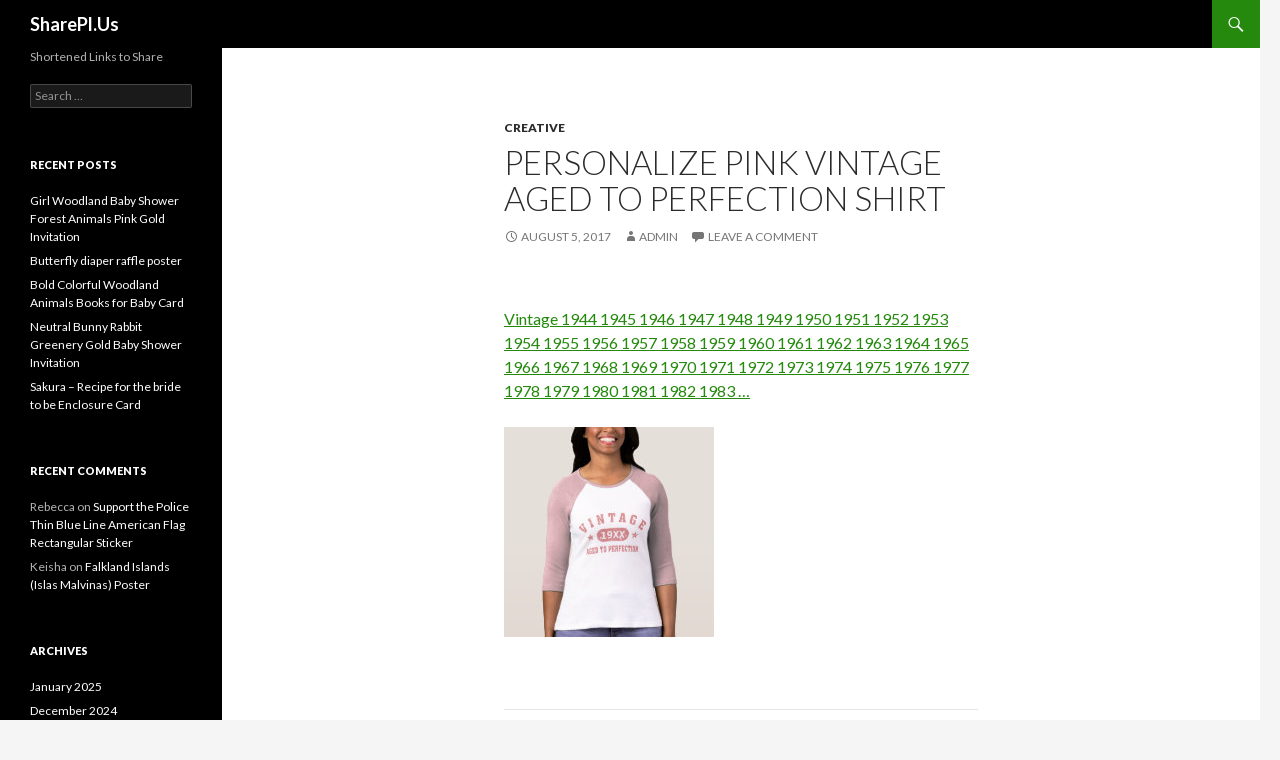

--- FILE ---
content_type: text/html; charset=UTF-8
request_url: http://sharepl.us/personalize-pink-vintage-aged-to-perfection-shirt/
body_size: 12774
content:
<!DOCTYPE html>
<!--[if IE 7]>
<html class="ie ie7" dir="ltr" lang="en-US" xmlns:fb="https://www.facebook.com/2008/fbml" xmlns:addthis="https://www.addthis.com/help/api-spec"  prefix="og: https://ogp.me/ns#">
<![endif]-->
<!--[if IE 8]>
<html class="ie ie8" dir="ltr" lang="en-US" xmlns:fb="https://www.facebook.com/2008/fbml" xmlns:addthis="https://www.addthis.com/help/api-spec"  prefix="og: https://ogp.me/ns#">
<![endif]-->
<!--[if !(IE 7) & !(IE 8)]><!-->
<html dir="ltr" lang="en-US" xmlns:fb="https://www.facebook.com/2008/fbml" xmlns:addthis="https://www.addthis.com/help/api-spec"  prefix="og: https://ogp.me/ns#">
<!--<![endif]-->
<head>
	<meta charset="UTF-8">
	<meta name="viewport" content="width=device-width">
	
	<link rel="profile" href="https://gmpg.org/xfn/11">
	<link rel="pingback" href="http://sharepl.us/xmlrpc.php">
	<!--[if lt IE 9]>
	<script src="http://sharepl.us/wp-content/themes/twentyfourteen/js/html5.js?ver=3.7.0"></script>
	<![endif]-->
		<style>img:is([sizes="auto" i], [sizes^="auto," i]) { contain-intrinsic-size: 3000px 1500px }</style>
	
		<!-- All in One SEO 4.8.4.1 - aioseo.com -->
		<title>Personalize Pink Vintage Aged to Perfection Shirt - SharePl.Us</title>
	<meta name="description" content="Vintage 1944 1945 1946 1947 1948 1949 1950 1951 1952 1953 1954 1955 1956 1957 1958 1959 1960 1961 1962 1963 1964 1965 1966 1967 1968 1969 1970 1971 1972 1973 1974 1975 1976 1977 1978 1979 1980 1981 1982 1983 ..." />
	<meta name="robots" content="max-image-preview:large" />
	<meta name="author" content="admin"/>
	<link rel="canonical" href="http://sharepl.us/personalize-pink-vintage-aged-to-perfection-shirt/" />
	<meta name="generator" content="All in One SEO (AIOSEO) 4.8.4.1" />
		<meta property="og:locale" content="en_US" />
		<meta property="og:site_name" content="SharePl.Us - Shortened Links to Share" />
		<meta property="og:type" content="article" />
		<meta property="og:title" content="Personalize Pink Vintage Aged to Perfection Shirt - SharePl.Us" />
		<meta property="og:description" content="Vintage 1944 1945 1946 1947 1948 1949 1950 1951 1952 1953 1954 1955 1956 1957 1958 1959 1960 1961 1962 1963 1964 1965 1966 1967 1968 1969 1970 1971 1972 1973 1974 1975 1976 1977 1978 1979 1980 1981 1982 1983 ..." />
		<meta property="og:url" content="http://sharepl.us/personalize-pink-vintage-aged-to-perfection-shirt/" />
		<meta property="article:published_time" content="2017-08-05T15:02:47+00:00" />
		<meta property="article:modified_time" content="2017-05-05T22:36:17+00:00" />
		<meta name="twitter:card" content="summary_large_image" />
		<meta name="twitter:title" content="Personalize Pink Vintage Aged to Perfection Shirt - SharePl.Us" />
		<meta name="twitter:description" content="Vintage 1944 1945 1946 1947 1948 1949 1950 1951 1952 1953 1954 1955 1956 1957 1958 1959 1960 1961 1962 1963 1964 1965 1966 1967 1968 1969 1970 1971 1972 1973 1974 1975 1976 1977 1978 1979 1980 1981 1982 1983 ..." />
		<script type="application/ld+json" class="aioseo-schema">
			{"@context":"https:\/\/schema.org","@graph":[{"@type":"BlogPosting","@id":"http:\/\/sharepl.us\/personalize-pink-vintage-aged-to-perfection-shirt\/#blogposting","name":"Personalize Pink Vintage Aged to Perfection Shirt - SharePl.Us","headline":"Personalize Pink Vintage Aged to Perfection Shirt","author":{"@id":"http:\/\/sharepl.us\/author\/admin\/#author"},"publisher":{"@id":"http:\/\/sharepl.us\/#organization"},"image":{"@type":"ImageObject","url":"https:\/\/rlv.zcache.com\/personalize_pink_vintage_aged_to_perfection_shirt-r9d5fd8c567124979b18f925893955752_k2gl5_210.jpg?bg=0xFFFFFF","@id":"http:\/\/sharepl.us\/personalize-pink-vintage-aged-to-perfection-shirt\/#articleImage"},"datePublished":"2017-08-05T11:02:47-04:00","dateModified":"2017-05-05T18:36:17-04:00","inLanguage":"en-US","mainEntityOfPage":{"@id":"http:\/\/sharepl.us\/personalize-pink-vintage-aged-to-perfection-shirt\/#webpage"},"isPartOf":{"@id":"http:\/\/sharepl.us\/personalize-pink-vintage-aged-to-perfection-shirt\/#webpage"},"articleSection":"Creative"},{"@type":"BreadcrumbList","@id":"http:\/\/sharepl.us\/personalize-pink-vintage-aged-to-perfection-shirt\/#breadcrumblist","itemListElement":[{"@type":"ListItem","@id":"http:\/\/sharepl.us#listItem","position":1,"name":"Home","item":"http:\/\/sharepl.us","nextItem":{"@type":"ListItem","@id":"http:\/\/sharepl.us\/category\/creative\/#listItem","name":"Creative"}},{"@type":"ListItem","@id":"http:\/\/sharepl.us\/category\/creative\/#listItem","position":2,"name":"Creative","item":"http:\/\/sharepl.us\/category\/creative\/","nextItem":{"@type":"ListItem","@id":"http:\/\/sharepl.us\/personalize-pink-vintage-aged-to-perfection-shirt\/#listItem","name":"Personalize Pink Vintage Aged to Perfection Shirt"},"previousItem":{"@type":"ListItem","@id":"http:\/\/sharepl.us#listItem","name":"Home"}},{"@type":"ListItem","@id":"http:\/\/sharepl.us\/personalize-pink-vintage-aged-to-perfection-shirt\/#listItem","position":3,"name":"Personalize Pink Vintage Aged to Perfection Shirt","previousItem":{"@type":"ListItem","@id":"http:\/\/sharepl.us\/category\/creative\/#listItem","name":"Creative"}}]},{"@type":"Organization","@id":"http:\/\/sharepl.us\/#organization","name":"SharePl.Us","description":"Shortened Links to Share","url":"http:\/\/sharepl.us\/"},{"@type":"Person","@id":"http:\/\/sharepl.us\/author\/admin\/#author","url":"http:\/\/sharepl.us\/author\/admin\/","name":"admin","image":{"@type":"ImageObject","@id":"http:\/\/sharepl.us\/personalize-pink-vintage-aged-to-perfection-shirt\/#authorImage","url":"https:\/\/secure.gravatar.com\/avatar\/7e86f246906381a35ed8b9ce5d6d067040ef9a80ea6b0bd59f55757ef694d640?s=96&d=blank&r=g","width":96,"height":96,"caption":"admin"}},{"@type":"WebPage","@id":"http:\/\/sharepl.us\/personalize-pink-vintage-aged-to-perfection-shirt\/#webpage","url":"http:\/\/sharepl.us\/personalize-pink-vintage-aged-to-perfection-shirt\/","name":"Personalize Pink Vintage Aged to Perfection Shirt - SharePl.Us","description":"Vintage 1944 1945 1946 1947 1948 1949 1950 1951 1952 1953 1954 1955 1956 1957 1958 1959 1960 1961 1962 1963 1964 1965 1966 1967 1968 1969 1970 1971 1972 1973 1974 1975 1976 1977 1978 1979 1980 1981 1982 1983 ...","inLanguage":"en-US","isPartOf":{"@id":"http:\/\/sharepl.us\/#website"},"breadcrumb":{"@id":"http:\/\/sharepl.us\/personalize-pink-vintage-aged-to-perfection-shirt\/#breadcrumblist"},"author":{"@id":"http:\/\/sharepl.us\/author\/admin\/#author"},"creator":{"@id":"http:\/\/sharepl.us\/author\/admin\/#author"},"datePublished":"2017-08-05T11:02:47-04:00","dateModified":"2017-05-05T18:36:17-04:00"},{"@type":"WebSite","@id":"http:\/\/sharepl.us\/#website","url":"http:\/\/sharepl.us\/","name":"SharePl.Us","description":"Shortened Links to Share","inLanguage":"en-US","publisher":{"@id":"http:\/\/sharepl.us\/#organization"}}]}
		</script>
		<!-- All in One SEO -->

<link rel='dns-prefetch' href='//s7.addthis.com' />
<link rel='dns-prefetch' href='//fonts.googleapis.com' />
<link href='https://fonts.gstatic.com' crossorigin rel='preconnect' />
<link rel="alternate" type="application/rss+xml" title="SharePl.Us &raquo; Feed" href="http://sharepl.us/feed/" />
<link rel="alternate" type="application/rss+xml" title="SharePl.Us &raquo; Comments Feed" href="http://sharepl.us/comments/feed/" />
<link rel="alternate" type="application/rss+xml" title="SharePl.Us &raquo; Personalize Pink Vintage Aged to Perfection Shirt Comments Feed" href="http://sharepl.us/personalize-pink-vintage-aged-to-perfection-shirt/feed/" />
		<!-- This site uses the Google Analytics by MonsterInsights plugin v9.6.1 - Using Analytics tracking - https://www.monsterinsights.com/ -->
		<!-- Note: MonsterInsights is not currently configured on this site. The site owner needs to authenticate with Google Analytics in the MonsterInsights settings panel. -->
					<!-- No tracking code set -->
				<!-- / Google Analytics by MonsterInsights -->
		<script>
window._wpemojiSettings = {"baseUrl":"https:\/\/s.w.org\/images\/core\/emoji\/16.0.1\/72x72\/","ext":".png","svgUrl":"https:\/\/s.w.org\/images\/core\/emoji\/16.0.1\/svg\/","svgExt":".svg","source":{"concatemoji":"http:\/\/sharepl.us\/wp-includes\/js\/wp-emoji-release.min.js?ver=6.8.3"}};
/*! This file is auto-generated */
!function(s,n){var o,i,e;function c(e){try{var t={supportTests:e,timestamp:(new Date).valueOf()};sessionStorage.setItem(o,JSON.stringify(t))}catch(e){}}function p(e,t,n){e.clearRect(0,0,e.canvas.width,e.canvas.height),e.fillText(t,0,0);var t=new Uint32Array(e.getImageData(0,0,e.canvas.width,e.canvas.height).data),a=(e.clearRect(0,0,e.canvas.width,e.canvas.height),e.fillText(n,0,0),new Uint32Array(e.getImageData(0,0,e.canvas.width,e.canvas.height).data));return t.every(function(e,t){return e===a[t]})}function u(e,t){e.clearRect(0,0,e.canvas.width,e.canvas.height),e.fillText(t,0,0);for(var n=e.getImageData(16,16,1,1),a=0;a<n.data.length;a++)if(0!==n.data[a])return!1;return!0}function f(e,t,n,a){switch(t){case"flag":return n(e,"\ud83c\udff3\ufe0f\u200d\u26a7\ufe0f","\ud83c\udff3\ufe0f\u200b\u26a7\ufe0f")?!1:!n(e,"\ud83c\udde8\ud83c\uddf6","\ud83c\udde8\u200b\ud83c\uddf6")&&!n(e,"\ud83c\udff4\udb40\udc67\udb40\udc62\udb40\udc65\udb40\udc6e\udb40\udc67\udb40\udc7f","\ud83c\udff4\u200b\udb40\udc67\u200b\udb40\udc62\u200b\udb40\udc65\u200b\udb40\udc6e\u200b\udb40\udc67\u200b\udb40\udc7f");case"emoji":return!a(e,"\ud83e\udedf")}return!1}function g(e,t,n,a){var r="undefined"!=typeof WorkerGlobalScope&&self instanceof WorkerGlobalScope?new OffscreenCanvas(300,150):s.createElement("canvas"),o=r.getContext("2d",{willReadFrequently:!0}),i=(o.textBaseline="top",o.font="600 32px Arial",{});return e.forEach(function(e){i[e]=t(o,e,n,a)}),i}function t(e){var t=s.createElement("script");t.src=e,t.defer=!0,s.head.appendChild(t)}"undefined"!=typeof Promise&&(o="wpEmojiSettingsSupports",i=["flag","emoji"],n.supports={everything:!0,everythingExceptFlag:!0},e=new Promise(function(e){s.addEventListener("DOMContentLoaded",e,{once:!0})}),new Promise(function(t){var n=function(){try{var e=JSON.parse(sessionStorage.getItem(o));if("object"==typeof e&&"number"==typeof e.timestamp&&(new Date).valueOf()<e.timestamp+604800&&"object"==typeof e.supportTests)return e.supportTests}catch(e){}return null}();if(!n){if("undefined"!=typeof Worker&&"undefined"!=typeof OffscreenCanvas&&"undefined"!=typeof URL&&URL.createObjectURL&&"undefined"!=typeof Blob)try{var e="postMessage("+g.toString()+"("+[JSON.stringify(i),f.toString(),p.toString(),u.toString()].join(",")+"));",a=new Blob([e],{type:"text/javascript"}),r=new Worker(URL.createObjectURL(a),{name:"wpTestEmojiSupports"});return void(r.onmessage=function(e){c(n=e.data),r.terminate(),t(n)})}catch(e){}c(n=g(i,f,p,u))}t(n)}).then(function(e){for(var t in e)n.supports[t]=e[t],n.supports.everything=n.supports.everything&&n.supports[t],"flag"!==t&&(n.supports.everythingExceptFlag=n.supports.everythingExceptFlag&&n.supports[t]);n.supports.everythingExceptFlag=n.supports.everythingExceptFlag&&!n.supports.flag,n.DOMReady=!1,n.readyCallback=function(){n.DOMReady=!0}}).then(function(){return e}).then(function(){var e;n.supports.everything||(n.readyCallback(),(e=n.source||{}).concatemoji?t(e.concatemoji):e.wpemoji&&e.twemoji&&(t(e.twemoji),t(e.wpemoji)))}))}((window,document),window._wpemojiSettings);
</script>
<style id='wp-emoji-styles-inline-css'>

	img.wp-smiley, img.emoji {
		display: inline !important;
		border: none !important;
		box-shadow: none !important;
		height: 1em !important;
		width: 1em !important;
		margin: 0 0.07em !important;
		vertical-align: -0.1em !important;
		background: none !important;
		padding: 0 !important;
	}
</style>
<link rel='stylesheet' id='wp-block-library-css' href='http://sharepl.us/wp-includes/css/dist/block-library/style.min.css?ver=6.8.3' media='all' />
<style id='wp-block-library-theme-inline-css'>
.wp-block-audio :where(figcaption){color:#555;font-size:13px;text-align:center}.is-dark-theme .wp-block-audio :where(figcaption){color:#ffffffa6}.wp-block-audio{margin:0 0 1em}.wp-block-code{border:1px solid #ccc;border-radius:4px;font-family:Menlo,Consolas,monaco,monospace;padding:.8em 1em}.wp-block-embed :where(figcaption){color:#555;font-size:13px;text-align:center}.is-dark-theme .wp-block-embed :where(figcaption){color:#ffffffa6}.wp-block-embed{margin:0 0 1em}.blocks-gallery-caption{color:#555;font-size:13px;text-align:center}.is-dark-theme .blocks-gallery-caption{color:#ffffffa6}:root :where(.wp-block-image figcaption){color:#555;font-size:13px;text-align:center}.is-dark-theme :root :where(.wp-block-image figcaption){color:#ffffffa6}.wp-block-image{margin:0 0 1em}.wp-block-pullquote{border-bottom:4px solid;border-top:4px solid;color:currentColor;margin-bottom:1.75em}.wp-block-pullquote cite,.wp-block-pullquote footer,.wp-block-pullquote__citation{color:currentColor;font-size:.8125em;font-style:normal;text-transform:uppercase}.wp-block-quote{border-left:.25em solid;margin:0 0 1.75em;padding-left:1em}.wp-block-quote cite,.wp-block-quote footer{color:currentColor;font-size:.8125em;font-style:normal;position:relative}.wp-block-quote:where(.has-text-align-right){border-left:none;border-right:.25em solid;padding-left:0;padding-right:1em}.wp-block-quote:where(.has-text-align-center){border:none;padding-left:0}.wp-block-quote.is-large,.wp-block-quote.is-style-large,.wp-block-quote:where(.is-style-plain){border:none}.wp-block-search .wp-block-search__label{font-weight:700}.wp-block-search__button{border:1px solid #ccc;padding:.375em .625em}:where(.wp-block-group.has-background){padding:1.25em 2.375em}.wp-block-separator.has-css-opacity{opacity:.4}.wp-block-separator{border:none;border-bottom:2px solid;margin-left:auto;margin-right:auto}.wp-block-separator.has-alpha-channel-opacity{opacity:1}.wp-block-separator:not(.is-style-wide):not(.is-style-dots){width:100px}.wp-block-separator.has-background:not(.is-style-dots){border-bottom:none;height:1px}.wp-block-separator.has-background:not(.is-style-wide):not(.is-style-dots){height:2px}.wp-block-table{margin:0 0 1em}.wp-block-table td,.wp-block-table th{word-break:normal}.wp-block-table :where(figcaption){color:#555;font-size:13px;text-align:center}.is-dark-theme .wp-block-table :where(figcaption){color:#ffffffa6}.wp-block-video :where(figcaption){color:#555;font-size:13px;text-align:center}.is-dark-theme .wp-block-video :where(figcaption){color:#ffffffa6}.wp-block-video{margin:0 0 1em}:root :where(.wp-block-template-part.has-background){margin-bottom:0;margin-top:0;padding:1.25em 2.375em}
</style>
<style id='classic-theme-styles-inline-css'>
/*! This file is auto-generated */
.wp-block-button__link{color:#fff;background-color:#32373c;border-radius:9999px;box-shadow:none;text-decoration:none;padding:calc(.667em + 2px) calc(1.333em + 2px);font-size:1.125em}.wp-block-file__button{background:#32373c;color:#fff;text-decoration:none}
</style>
<style id='global-styles-inline-css'>
:root{--wp--preset--aspect-ratio--square: 1;--wp--preset--aspect-ratio--4-3: 4/3;--wp--preset--aspect-ratio--3-4: 3/4;--wp--preset--aspect-ratio--3-2: 3/2;--wp--preset--aspect-ratio--2-3: 2/3;--wp--preset--aspect-ratio--16-9: 16/9;--wp--preset--aspect-ratio--9-16: 9/16;--wp--preset--color--black: #000;--wp--preset--color--cyan-bluish-gray: #abb8c3;--wp--preset--color--white: #fff;--wp--preset--color--pale-pink: #f78da7;--wp--preset--color--vivid-red: #cf2e2e;--wp--preset--color--luminous-vivid-orange: #ff6900;--wp--preset--color--luminous-vivid-amber: #fcb900;--wp--preset--color--light-green-cyan: #7bdcb5;--wp--preset--color--vivid-green-cyan: #00d084;--wp--preset--color--pale-cyan-blue: #8ed1fc;--wp--preset--color--vivid-cyan-blue: #0693e3;--wp--preset--color--vivid-purple: #9b51e0;--wp--preset--color--green: #24890d;--wp--preset--color--dark-gray: #2b2b2b;--wp--preset--color--medium-gray: #767676;--wp--preset--color--light-gray: #f5f5f5;--wp--preset--gradient--vivid-cyan-blue-to-vivid-purple: linear-gradient(135deg,rgba(6,147,227,1) 0%,rgb(155,81,224) 100%);--wp--preset--gradient--light-green-cyan-to-vivid-green-cyan: linear-gradient(135deg,rgb(122,220,180) 0%,rgb(0,208,130) 100%);--wp--preset--gradient--luminous-vivid-amber-to-luminous-vivid-orange: linear-gradient(135deg,rgba(252,185,0,1) 0%,rgba(255,105,0,1) 100%);--wp--preset--gradient--luminous-vivid-orange-to-vivid-red: linear-gradient(135deg,rgba(255,105,0,1) 0%,rgb(207,46,46) 100%);--wp--preset--gradient--very-light-gray-to-cyan-bluish-gray: linear-gradient(135deg,rgb(238,238,238) 0%,rgb(169,184,195) 100%);--wp--preset--gradient--cool-to-warm-spectrum: linear-gradient(135deg,rgb(74,234,220) 0%,rgb(151,120,209) 20%,rgb(207,42,186) 40%,rgb(238,44,130) 60%,rgb(251,105,98) 80%,rgb(254,248,76) 100%);--wp--preset--gradient--blush-light-purple: linear-gradient(135deg,rgb(255,206,236) 0%,rgb(152,150,240) 100%);--wp--preset--gradient--blush-bordeaux: linear-gradient(135deg,rgb(254,205,165) 0%,rgb(254,45,45) 50%,rgb(107,0,62) 100%);--wp--preset--gradient--luminous-dusk: linear-gradient(135deg,rgb(255,203,112) 0%,rgb(199,81,192) 50%,rgb(65,88,208) 100%);--wp--preset--gradient--pale-ocean: linear-gradient(135deg,rgb(255,245,203) 0%,rgb(182,227,212) 50%,rgb(51,167,181) 100%);--wp--preset--gradient--electric-grass: linear-gradient(135deg,rgb(202,248,128) 0%,rgb(113,206,126) 100%);--wp--preset--gradient--midnight: linear-gradient(135deg,rgb(2,3,129) 0%,rgb(40,116,252) 100%);--wp--preset--font-size--small: 13px;--wp--preset--font-size--medium: 20px;--wp--preset--font-size--large: 36px;--wp--preset--font-size--x-large: 42px;--wp--preset--spacing--20: 0.44rem;--wp--preset--spacing--30: 0.67rem;--wp--preset--spacing--40: 1rem;--wp--preset--spacing--50: 1.5rem;--wp--preset--spacing--60: 2.25rem;--wp--preset--spacing--70: 3.38rem;--wp--preset--spacing--80: 5.06rem;--wp--preset--shadow--natural: 6px 6px 9px rgba(0, 0, 0, 0.2);--wp--preset--shadow--deep: 12px 12px 50px rgba(0, 0, 0, 0.4);--wp--preset--shadow--sharp: 6px 6px 0px rgba(0, 0, 0, 0.2);--wp--preset--shadow--outlined: 6px 6px 0px -3px rgba(255, 255, 255, 1), 6px 6px rgba(0, 0, 0, 1);--wp--preset--shadow--crisp: 6px 6px 0px rgba(0, 0, 0, 1);}:where(.is-layout-flex){gap: 0.5em;}:where(.is-layout-grid){gap: 0.5em;}body .is-layout-flex{display: flex;}.is-layout-flex{flex-wrap: wrap;align-items: center;}.is-layout-flex > :is(*, div){margin: 0;}body .is-layout-grid{display: grid;}.is-layout-grid > :is(*, div){margin: 0;}:where(.wp-block-columns.is-layout-flex){gap: 2em;}:where(.wp-block-columns.is-layout-grid){gap: 2em;}:where(.wp-block-post-template.is-layout-flex){gap: 1.25em;}:where(.wp-block-post-template.is-layout-grid){gap: 1.25em;}.has-black-color{color: var(--wp--preset--color--black) !important;}.has-cyan-bluish-gray-color{color: var(--wp--preset--color--cyan-bluish-gray) !important;}.has-white-color{color: var(--wp--preset--color--white) !important;}.has-pale-pink-color{color: var(--wp--preset--color--pale-pink) !important;}.has-vivid-red-color{color: var(--wp--preset--color--vivid-red) !important;}.has-luminous-vivid-orange-color{color: var(--wp--preset--color--luminous-vivid-orange) !important;}.has-luminous-vivid-amber-color{color: var(--wp--preset--color--luminous-vivid-amber) !important;}.has-light-green-cyan-color{color: var(--wp--preset--color--light-green-cyan) !important;}.has-vivid-green-cyan-color{color: var(--wp--preset--color--vivid-green-cyan) !important;}.has-pale-cyan-blue-color{color: var(--wp--preset--color--pale-cyan-blue) !important;}.has-vivid-cyan-blue-color{color: var(--wp--preset--color--vivid-cyan-blue) !important;}.has-vivid-purple-color{color: var(--wp--preset--color--vivid-purple) !important;}.has-black-background-color{background-color: var(--wp--preset--color--black) !important;}.has-cyan-bluish-gray-background-color{background-color: var(--wp--preset--color--cyan-bluish-gray) !important;}.has-white-background-color{background-color: var(--wp--preset--color--white) !important;}.has-pale-pink-background-color{background-color: var(--wp--preset--color--pale-pink) !important;}.has-vivid-red-background-color{background-color: var(--wp--preset--color--vivid-red) !important;}.has-luminous-vivid-orange-background-color{background-color: var(--wp--preset--color--luminous-vivid-orange) !important;}.has-luminous-vivid-amber-background-color{background-color: var(--wp--preset--color--luminous-vivid-amber) !important;}.has-light-green-cyan-background-color{background-color: var(--wp--preset--color--light-green-cyan) !important;}.has-vivid-green-cyan-background-color{background-color: var(--wp--preset--color--vivid-green-cyan) !important;}.has-pale-cyan-blue-background-color{background-color: var(--wp--preset--color--pale-cyan-blue) !important;}.has-vivid-cyan-blue-background-color{background-color: var(--wp--preset--color--vivid-cyan-blue) !important;}.has-vivid-purple-background-color{background-color: var(--wp--preset--color--vivid-purple) !important;}.has-black-border-color{border-color: var(--wp--preset--color--black) !important;}.has-cyan-bluish-gray-border-color{border-color: var(--wp--preset--color--cyan-bluish-gray) !important;}.has-white-border-color{border-color: var(--wp--preset--color--white) !important;}.has-pale-pink-border-color{border-color: var(--wp--preset--color--pale-pink) !important;}.has-vivid-red-border-color{border-color: var(--wp--preset--color--vivid-red) !important;}.has-luminous-vivid-orange-border-color{border-color: var(--wp--preset--color--luminous-vivid-orange) !important;}.has-luminous-vivid-amber-border-color{border-color: var(--wp--preset--color--luminous-vivid-amber) !important;}.has-light-green-cyan-border-color{border-color: var(--wp--preset--color--light-green-cyan) !important;}.has-vivid-green-cyan-border-color{border-color: var(--wp--preset--color--vivid-green-cyan) !important;}.has-pale-cyan-blue-border-color{border-color: var(--wp--preset--color--pale-cyan-blue) !important;}.has-vivid-cyan-blue-border-color{border-color: var(--wp--preset--color--vivid-cyan-blue) !important;}.has-vivid-purple-border-color{border-color: var(--wp--preset--color--vivid-purple) !important;}.has-vivid-cyan-blue-to-vivid-purple-gradient-background{background: var(--wp--preset--gradient--vivid-cyan-blue-to-vivid-purple) !important;}.has-light-green-cyan-to-vivid-green-cyan-gradient-background{background: var(--wp--preset--gradient--light-green-cyan-to-vivid-green-cyan) !important;}.has-luminous-vivid-amber-to-luminous-vivid-orange-gradient-background{background: var(--wp--preset--gradient--luminous-vivid-amber-to-luminous-vivid-orange) !important;}.has-luminous-vivid-orange-to-vivid-red-gradient-background{background: var(--wp--preset--gradient--luminous-vivid-orange-to-vivid-red) !important;}.has-very-light-gray-to-cyan-bluish-gray-gradient-background{background: var(--wp--preset--gradient--very-light-gray-to-cyan-bluish-gray) !important;}.has-cool-to-warm-spectrum-gradient-background{background: var(--wp--preset--gradient--cool-to-warm-spectrum) !important;}.has-blush-light-purple-gradient-background{background: var(--wp--preset--gradient--blush-light-purple) !important;}.has-blush-bordeaux-gradient-background{background: var(--wp--preset--gradient--blush-bordeaux) !important;}.has-luminous-dusk-gradient-background{background: var(--wp--preset--gradient--luminous-dusk) !important;}.has-pale-ocean-gradient-background{background: var(--wp--preset--gradient--pale-ocean) !important;}.has-electric-grass-gradient-background{background: var(--wp--preset--gradient--electric-grass) !important;}.has-midnight-gradient-background{background: var(--wp--preset--gradient--midnight) !important;}.has-small-font-size{font-size: var(--wp--preset--font-size--small) !important;}.has-medium-font-size{font-size: var(--wp--preset--font-size--medium) !important;}.has-large-font-size{font-size: var(--wp--preset--font-size--large) !important;}.has-x-large-font-size{font-size: var(--wp--preset--font-size--x-large) !important;}
:where(.wp-block-post-template.is-layout-flex){gap: 1.25em;}:where(.wp-block-post-template.is-layout-grid){gap: 1.25em;}
:where(.wp-block-columns.is-layout-flex){gap: 2em;}:where(.wp-block-columns.is-layout-grid){gap: 2em;}
:root :where(.wp-block-pullquote){font-size: 1.5em;line-height: 1.6;}
</style>
<link rel='stylesheet' id='twentyfourteen-lato-css' href='https://fonts.googleapis.com/css?family=Lato%3A300%2C400%2C700%2C900%2C300italic%2C400italic%2C700italic&#038;subset=latin%2Clatin-ext&#038;display=fallback' media='all' />
<link rel='stylesheet' id='genericons-css' href='http://sharepl.us/wp-content/themes/twentyfourteen/genericons/genericons.css?ver=3.0.3' media='all' />
<link rel='stylesheet' id='twentyfourteen-style-css' href='http://sharepl.us/wp-content/themes/twentyfourteen/style.css?ver=20190507' media='all' />
<link rel='stylesheet' id='twentyfourteen-block-style-css' href='http://sharepl.us/wp-content/themes/twentyfourteen/css/blocks.css?ver=20190102' media='all' />
<!--[if lt IE 9]>
<link rel='stylesheet' id='twentyfourteen-ie-css' href='http://sharepl.us/wp-content/themes/twentyfourteen/css/ie.css?ver=20140701' media='all' />
<![endif]-->
<link rel='stylesheet' id='prli-fontello-animation-css' href='http://sharepl.us/wp-content/plugins/pretty-link/vendor/lib/fontello/css/animation.css?ver=3.6.17' media='all' />
<link rel='stylesheet' id='prli-fontello-pretty-link-css' href='http://sharepl.us/wp-content/plugins/pretty-link/vendor/lib/fontello/css/pretty-link.css?ver=3.6.17' media='all' />
<link rel='stylesheet' id='prlipro-post-css' href='http://sharepl.us/wp-content/plugins/pretty-link/pro/css/prlipro-post.css?ver=6.8.3' media='all' />
<link rel='stylesheet' id='prlipro-social-css' href='http://sharepl.us/wp-content/plugins/pretty-link/css/social_buttons.css?ver=6.8.3' media='all' />
<style id='akismet-widget-style-inline-css'>

			.a-stats {
				--akismet-color-mid-green: #357b49;
				--akismet-color-white: #fff;
				--akismet-color-light-grey: #f6f7f7;

				max-width: 350px;
				width: auto;
			}

			.a-stats * {
				all: unset;
				box-sizing: border-box;
			}

			.a-stats strong {
				font-weight: 600;
			}

			.a-stats a.a-stats__link,
			.a-stats a.a-stats__link:visited,
			.a-stats a.a-stats__link:active {
				background: var(--akismet-color-mid-green);
				border: none;
				box-shadow: none;
				border-radius: 8px;
				color: var(--akismet-color-white);
				cursor: pointer;
				display: block;
				font-family: -apple-system, BlinkMacSystemFont, 'Segoe UI', 'Roboto', 'Oxygen-Sans', 'Ubuntu', 'Cantarell', 'Helvetica Neue', sans-serif;
				font-weight: 500;
				padding: 12px;
				text-align: center;
				text-decoration: none;
				transition: all 0.2s ease;
			}

			/* Extra specificity to deal with TwentyTwentyOne focus style */
			.widget .a-stats a.a-stats__link:focus {
				background: var(--akismet-color-mid-green);
				color: var(--akismet-color-white);
				text-decoration: none;
			}

			.a-stats a.a-stats__link:hover {
				filter: brightness(110%);
				box-shadow: 0 4px 12px rgba(0, 0, 0, 0.06), 0 0 2px rgba(0, 0, 0, 0.16);
			}

			.a-stats .count {
				color: var(--akismet-color-white);
				display: block;
				font-size: 1.5em;
				line-height: 1.4;
				padding: 0 13px;
				white-space: nowrap;
			}
		
</style>
<link rel='stylesheet' id='addthis_all_pages-css' href='http://sharepl.us/wp-content/plugins/addthis/frontend/build/addthis_wordpress_public.min.css?ver=6.8.3' media='all' />
<script src="http://sharepl.us/wp-includes/js/jquery/jquery.min.js?ver=3.7.1" id="jquery-core-js"></script>
<script src="http://sharepl.us/wp-includes/js/jquery/jquery-migrate.min.js?ver=3.4.1" id="jquery-migrate-js"></script>
<link rel="https://api.w.org/" href="http://sharepl.us/wp-json/" /><link rel="alternate" title="JSON" type="application/json" href="http://sharepl.us/wp-json/wp/v2/posts/1988" /><link rel="EditURI" type="application/rsd+xml" title="RSD" href="http://sharepl.us/xmlrpc.php?rsd" />
<meta name="generator" content="WordPress 6.8.3" />
<link rel='shortlink' href='http://sharepl.us/?p=1988' />
<link rel="alternate" title="oEmbed (JSON)" type="application/json+oembed" href="http://sharepl.us/wp-json/oembed/1.0/embed?url=http%3A%2F%2Fsharepl.us%2Fpersonalize-pink-vintage-aged-to-perfection-shirt%2F" />
<link rel="alternate" title="oEmbed (XML)" type="text/xml+oembed" href="http://sharepl.us/wp-json/oembed/1.0/embed?url=http%3A%2F%2Fsharepl.us%2Fpersonalize-pink-vintage-aged-to-perfection-shirt%2F&#038;format=xml" />
<link rel="shorturl" href="http://sharepl.us/j56z" /><style>.recentcomments a{display:inline !important;padding:0 !important;margin:0 !important;}</style></head>

<body class="wp-singular post-template-default single single-post postid-1988 single-format-standard wp-embed-responsive wp-theme-twentyfourteen masthead-fixed full-width singular">
<div id="page" class="hfeed site">
	
	<header id="masthead" class="site-header">
		<div class="header-main">
			<h1 class="site-title"><a href="http://sharepl.us/" rel="home">SharePl.Us</a></h1>

			<div class="search-toggle">
				<a href="#search-container" class="screen-reader-text" aria-expanded="false" aria-controls="search-container">Search</a>
			</div>

			<nav id="primary-navigation" class="site-navigation primary-navigation">
				<button class="menu-toggle">Primary Menu</button>
				<a class="screen-reader-text skip-link" href="#content">Skip to content</a>
				<div id="primary-menu" class="nav-menu"></div>
			</nav>
		</div>

		<div id="search-container" class="search-box-wrapper hide">
			<div class="search-box">
				<form role="search" method="get" class="search-form" action="http://sharepl.us/">
				<label>
					<span class="screen-reader-text">Search for:</span>
					<input type="search" class="search-field" placeholder="Search &hellip;" value="" name="s" />
				</label>
				<input type="submit" class="search-submit" value="Search" />
			</form>			</div>
		</div>
	</header><!-- #masthead -->

	<div id="main" class="site-main">

	<div id="primary" class="content-area">
		<div id="content" class="site-content" role="main">
			
<article id="post-1988" class="post-1988 post type-post status-publish format-standard hentry category-creative">
	
	<header class="entry-header">
				<div class="entry-meta">
			<span class="cat-links"><a href="http://sharepl.us/category/creative/" rel="category tag">Creative</a></span>
		</div>
			<h1 class="entry-title">Personalize Pink Vintage Aged to Perfection Shirt</h1>
		<div class="entry-meta">
			<span class="entry-date"><a href="http://sharepl.us/personalize-pink-vintage-aged-to-perfection-shirt/" rel="bookmark"><time class="entry-date" datetime="2017-08-05T11:02:47-04:00">August 5, 2017</time></a></span> <span class="byline"><span class="author vcard"><a class="url fn n" href="http://sharepl.us/author/admin/" rel="author">admin</a></span></span>			<span class="comments-link"><a href="http://sharepl.us/personalize-pink-vintage-aged-to-perfection-shirt/#respond">Leave a comment</a></span>
						</div><!-- .entry-meta -->
	</header><!-- .entry-header -->

		<div class="entry-content">
		    <ul class="prli-social-buttons">
        </ul>
    <div class="at-above-post addthis_tool" data-url="http://sharepl.us/personalize-pink-vintage-aged-to-perfection-shirt/"></div><p><a href="http://sharepl.us/z/personalize_pink_vintage_aged_to_perfection_shirt-235070235086723322/">Vintage 1944 1945 1946 1947 1948 1949 1950 1951 1952 1953 1954 1955 1956 1957 1958 1959 1960 1961 1962 1963 1964 1965 1966 1967 1968 1969 1970 1971 1972 1973 1974 1975 1976 1977 1978 1979 1980 1981 1982 1983 &#8230;</a></p>
<p><a href="http://sharepl.us/z/personalize_pink_vintage_aged_to_perfection_shirt-235070235086723322/"><img decoding="async" src="https://rlv.zcache.com/personalize_pink_vintage_aged_to_perfection_shirt-r9d5fd8c567124979b18f925893955752_k2gl5_210.jpg?bg=0xFFFFFF" alt="Personalize Pink Vintage Aged to Perfection Shirt"></img></a></p>
<!-- AddThis Advanced Settings above via filter on the_content --><!-- AddThis Advanced Settings below via filter on the_content --><!-- AddThis Advanced Settings generic via filter on the_content --><!-- AddThis Share Buttons above via filter on the_content --><!-- AddThis Share Buttons below via filter on the_content --><div class="at-below-post addthis_tool" data-url="http://sharepl.us/personalize-pink-vintage-aged-to-perfection-shirt/"></div><!-- AddThis Share Buttons generic via filter on the_content -->	</div><!-- .entry-content -->
	
	</article><!-- #post-1988 -->
		<nav class="navigation post-navigation">
		<h1 class="screen-reader-text">Post navigation</h1>
		<div class="nav-links">
			<a href="http://sharepl.us/grey-text-vintage-aged-to-perfection-t-shirt/" rel="prev"><span class="meta-nav">Previous Post</span>Grey Text Vintage Aged to Perfection T-shirt</a><a href="http://sharepl.us/black-text-vintage-aged-to-perfection-t-shirt/" rel="next"><span class="meta-nav">Next Post</span>Black Text Vintage Aged to Perfection T-shirt</a>			</div><!-- .nav-links -->
		</nav><!-- .navigation -->
		
<div id="comments" class="comments-area">

	
		<div id="respond" class="comment-respond">
		<h3 id="reply-title" class="comment-reply-title">Leave a Reply <small><a rel="nofollow" id="cancel-comment-reply-link" href="/personalize-pink-vintage-aged-to-perfection-shirt/#respond" style="display:none;">Cancel reply</a></small></h3><form action="http://sharepl.us/wp-comments-post.php" method="post" id="commentform" class="comment-form"><p class="comment-notes"><span id="email-notes">Your email address will not be published.</span> <span class="required-field-message">Required fields are marked <span class="required">*</span></span></p><p class="comment-form-comment"><label for="comment">Comment <span class="required">*</span></label> <textarea id="comment" name="comment" cols="45" rows="8" maxlength="65525" required></textarea></p><p class="comment-form-author"><label for="author">Name <span class="required">*</span></label> <input id="author" name="author" type="text" value="" size="30" maxlength="245" autocomplete="name" required /></p>
<p class="comment-form-email"><label for="email">Email <span class="required">*</span></label> <input id="email" name="email" type="email" value="" size="30" maxlength="100" aria-describedby="email-notes" autocomplete="email" required /></p>
<p class="comment-form-url"><label for="url">Website</label> <input id="url" name="url" type="url" value="" size="30" maxlength="200" autocomplete="url" /></p>
<p class="form-submit"><input name="submit" type="submit" id="submit" class="submit" value="Post Comment" /> <input type='hidden' name='comment_post_ID' value='1988' id='comment_post_ID' />
<input type='hidden' name='comment_parent' id='comment_parent' value='0' />
</p><p style="display: none;"><input type="hidden" id="akismet_comment_nonce" name="akismet_comment_nonce" value="9d4c45db4d" /></p><p style="display: none !important;" class="akismet-fields-container" data-prefix="ak_"><label>&#916;<textarea name="ak_hp_textarea" cols="45" rows="8" maxlength="100"></textarea></label><input type="hidden" id="ak_js_1" name="ak_js" value="69"/><script>document.getElementById( "ak_js_1" ).setAttribute( "value", ( new Date() ).getTime() );</script></p></form>	</div><!-- #respond -->
	<p class="akismet_comment_form_privacy_notice">This site uses Akismet to reduce spam. <a href="https://akismet.com/privacy/" target="_blank" rel="nofollow noopener">Learn how your comment data is processed.</a></p>
</div><!-- #comments -->
		</div><!-- #content -->
	</div><!-- #primary -->

<div id="secondary">
		<h2 class="site-description">Shortened Links to Share</h2>
	
	
		<div id="primary-sidebar" class="primary-sidebar widget-area" role="complementary">
		<aside id="search-2" class="widget widget_search"><form role="search" method="get" class="search-form" action="http://sharepl.us/">
				<label>
					<span class="screen-reader-text">Search for:</span>
					<input type="search" class="search-field" placeholder="Search &hellip;" value="" name="s" />
				</label>
				<input type="submit" class="search-submit" value="Search" />
			</form></aside>
		<aside id="recent-posts-2" class="widget widget_recent_entries">
		<h1 class="widget-title">Recent Posts</h1><nav aria-label="Recent Posts">
		<ul>
											<li>
					<a href="http://sharepl.us/girl-woodland-baby-shower-forest-animals-pink-gold-invitation/">Girl Woodland Baby Shower Forest Animals Pink Gold Invitation</a>
									</li>
											<li>
					<a href="http://sharepl.us/butterfly-diaper-raffle-poster/">Butterfly diaper raffle poster</a>
									</li>
											<li>
					<a href="http://sharepl.us/bold-colorful-woodland-animals-books-for-baby-card/">Bold Colorful Woodland Animals Books for Baby Card</a>
									</li>
											<li>
					<a href="http://sharepl.us/neutral-bunny-rabbit-greenery-gold-baby-shower-invitation/">Neutral Bunny Rabbit Greenery Gold Baby Shower Invitation</a>
									</li>
											<li>
					<a href="http://sharepl.us/sakura-recipe-for-the-bride-to-be-enclosure-card/">Sakura &#8211; Recipe for the bride to be Enclosure Card</a>
									</li>
					</ul>

		</nav></aside><aside id="recent-comments-2" class="widget widget_recent_comments"><h1 class="widget-title">Recent Comments</h1><nav aria-label="Recent Comments"><ul id="recentcomments"><li class="recentcomments"><span class="comment-author-link">Rebecca</span> on <a href="http://sharepl.us/support-the-police-thin-blue-line-american-flag-rectangular-sticker/#comment-2767">Support the Police Thin Blue Line American Flag Rectangular Sticker</a></li><li class="recentcomments"><span class="comment-author-link">Keisha</span> on <a href="http://sharepl.us/falkland-islands-islas-malvinas-poster/#comment-807">Falkland Islands (Islas Malvinas) Poster</a></li></ul></nav></aside><aside id="archives-2" class="widget widget_archive"><h1 class="widget-title">Archives</h1><nav aria-label="Archives">
			<ul>
					<li><a href='http://sharepl.us/2025/01/'>January 2025</a></li>
	<li><a href='http://sharepl.us/2024/12/'>December 2024</a></li>
	<li><a href='http://sharepl.us/2024/11/'>November 2024</a></li>
	<li><a href='http://sharepl.us/2024/10/'>October 2024</a></li>
	<li><a href='http://sharepl.us/2024/09/'>September 2024</a></li>
	<li><a href='http://sharepl.us/2024/08/'>August 2024</a></li>
	<li><a href='http://sharepl.us/2024/07/'>July 2024</a></li>
	<li><a href='http://sharepl.us/2024/06/'>June 2024</a></li>
	<li><a href='http://sharepl.us/2024/05/'>May 2024</a></li>
	<li><a href='http://sharepl.us/2024/04/'>April 2024</a></li>
	<li><a href='http://sharepl.us/2024/03/'>March 2024</a></li>
	<li><a href='http://sharepl.us/2024/02/'>February 2024</a></li>
	<li><a href='http://sharepl.us/2024/01/'>January 2024</a></li>
	<li><a href='http://sharepl.us/2022/01/'>January 2022</a></li>
	<li><a href='http://sharepl.us/2021/12/'>December 2021</a></li>
	<li><a href='http://sharepl.us/2021/11/'>November 2021</a></li>
	<li><a href='http://sharepl.us/2021/10/'>October 2021</a></li>
	<li><a href='http://sharepl.us/2021/09/'>September 2021</a></li>
	<li><a href='http://sharepl.us/2021/08/'>August 2021</a></li>
	<li><a href='http://sharepl.us/2021/07/'>July 2021</a></li>
	<li><a href='http://sharepl.us/2021/06/'>June 2021</a></li>
	<li><a href='http://sharepl.us/2021/05/'>May 2021</a></li>
	<li><a href='http://sharepl.us/2021/04/'>April 2021</a></li>
	<li><a href='http://sharepl.us/2018/01/'>January 2018</a></li>
	<li><a href='http://sharepl.us/2017/12/'>December 2017</a></li>
	<li><a href='http://sharepl.us/2017/11/'>November 2017</a></li>
	<li><a href='http://sharepl.us/2017/10/'>October 2017</a></li>
	<li><a href='http://sharepl.us/2017/09/'>September 2017</a></li>
	<li><a href='http://sharepl.us/2017/08/'>August 2017</a></li>
	<li><a href='http://sharepl.us/2017/07/'>July 2017</a></li>
	<li><a href='http://sharepl.us/2017/06/'>June 2017</a></li>
	<li><a href='http://sharepl.us/2017/05/'>May 2017</a></li>
	<li><a href='http://sharepl.us/2017/04/'>April 2017</a></li>
	<li><a href='http://sharepl.us/2015/11/'>November 2015</a></li>
	<li><a href='http://sharepl.us/2015/10/'>October 2015</a></li>
	<li><a href='http://sharepl.us/2015/09/'>September 2015</a></li>
	<li><a href='http://sharepl.us/2015/08/'>August 2015</a></li>
	<li><a href='http://sharepl.us/2015/07/'>July 2015</a></li>
	<li><a href='http://sharepl.us/2015/06/'>June 2015</a></li>
	<li><a href='http://sharepl.us/2015/05/'>May 2015</a></li>
	<li><a href='http://sharepl.us/2015/04/'>April 2015</a></li>
	<li><a href='http://sharepl.us/2015/03/'>March 2015</a></li>
	<li><a href='http://sharepl.us/2015/02/'>February 2015</a></li>
	<li><a href='http://sharepl.us/2015/01/'>January 2015</a></li>
			</ul>

			</nav></aside><aside id="categories-2" class="widget widget_categories"><h1 class="widget-title">Categories</h1><nav aria-label="Categories">
			<ul>
					<li class="cat-item cat-item-195"><a href="http://sharepl.us/category/book/">Book</a>
</li>
	<li class="cat-item cat-item-614"><a href="http://sharepl.us/category/creative/">Creative</a>
</li>
	<li class="cat-item cat-item-64"><a href="http://sharepl.us/category/deals/">Deals</a>
</li>
	<li class="cat-item cat-item-193"><a href="http://sharepl.us/category/food/">Food</a>
</li>
	<li class="cat-item cat-item-616"><a href="http://sharepl.us/category/inventions/">Inventions</a>
</li>
	<li class="cat-item cat-item-308"><a href="http://sharepl.us/category/poster/">Poster</a>
</li>
	<li class="cat-item cat-item-2"><a href="http://sharepl.us/category/preorder/">Preorder</a>
</li>
	<li class="cat-item cat-item-192"><a href="http://sharepl.us/category/video/">Video</a>
</li>
			</ul>

			</nav></aside><aside id="meta-2" class="widget widget_meta"><h1 class="widget-title">Meta</h1><nav aria-label="Meta">
		<ul>
						<li><a href="http://sharepl.us/wp-login.php">Log in</a></li>
			<li><a href="http://sharepl.us/feed/">Entries feed</a></li>
			<li><a href="http://sharepl.us/comments/feed/">Comments feed</a></li>

			<li><a href="https://wordpress.org/">WordPress.org</a></li>
		</ul>

		</nav></aside>	</div><!-- #primary-sidebar -->
	</div><!-- #secondary -->

		</div><!-- #main -->

		<footer id="colophon" class="site-footer">

			
			<div class="site-info">
												<a href="https://wordpress.org/" class="imprint">
					Proudly powered by WordPress				</a>
			</div><!-- .site-info -->
		</footer><!-- #colophon -->
	</div><!-- #page -->

	<script type="speculationrules">
{"prefetch":[{"source":"document","where":{"and":[{"href_matches":"\/*"},{"not":{"href_matches":["\/wp-*.php","\/wp-admin\/*","\/wp-content\/uploads\/*","\/wp-content\/*","\/wp-content\/plugins\/*","\/wp-content\/themes\/twentyfourteen\/*","\/*\\?(.+)"]}},{"not":{"selector_matches":"a[rel~=\"nofollow\"]"}},{"not":{"selector_matches":".no-prefetch, .no-prefetch a"}}]},"eagerness":"conservative"}]}
</script>
<script data-cfasync="false" type="text/javascript">if (window.addthis_product === undefined) { window.addthis_product = "wpp"; } if (window.wp_product_version === undefined) { window.wp_product_version = "wpp-6.2.7"; } if (window.addthis_share === undefined) { window.addthis_share = {}; } if (window.addthis_config === undefined) { window.addthis_config = {"data_track_clickback":false,"ignore_server_config":true,"ui_atversion":"300"}; } if (window.addthis_layers === undefined) { window.addthis_layers = {}; } if (window.addthis_layers_tools === undefined) { window.addthis_layers_tools = [{"responsiveshare":{"numPreferredServices":5,"counts":"none","size":"20px","style":"responsive","shareCountThreshold":0,"elements":".addthis_inline_share_toolbox_uj9u,.at-below-post-homepage,.at-below-post,.at-below-post-page,.at-above-post-cat-page,.at-above-post-arch-page","id":"responsiveshare"}}]; } else { window.addthis_layers_tools.push({"responsiveshare":{"numPreferredServices":5,"counts":"none","size":"20px","style":"responsive","shareCountThreshold":0,"elements":".addthis_inline_share_toolbox_uj9u,.at-below-post-homepage,.at-below-post,.at-below-post-page,.at-above-post-cat-page,.at-above-post-arch-page","id":"responsiveshare"}});  } if (window.addthis_plugin_info === undefined) { window.addthis_plugin_info = {"info_status":"enabled","cms_name":"WordPress","plugin_name":"Share Buttons by AddThis","plugin_version":"6.2.7","plugin_mode":"WordPress","anonymous_profile_id":"wp-fddfa57007f4bbe5a1fb3fabd628be70","page_info":{"template":"posts","post_type":""},"sharing_enabled_on_post_via_metabox":false}; } 
                    (function() {
                      var first_load_interval_id = setInterval(function () {
                        if (typeof window.addthis !== 'undefined') {
                          window.clearInterval(first_load_interval_id);
                          if (typeof window.addthis_layers !== 'undefined' && Object.getOwnPropertyNames(window.addthis_layers).length > 0) {
                            window.addthis.layers(window.addthis_layers);
                          }
                          if (Array.isArray(window.addthis_layers_tools)) {
                            for (i = 0; i < window.addthis_layers_tools.length; i++) {
                              window.addthis.layers(window.addthis_layers_tools[i]);
                            }
                          }
                        }
                     },1000)
                    }());
                </script><script src="http://sharepl.us/wp-includes/js/comment-reply.min.js?ver=6.8.3" id="comment-reply-js" async data-wp-strategy="async"></script>
<script src="http://sharepl.us/wp-content/themes/twentyfourteen/js/functions.js?ver=20171218" id="twentyfourteen-script-js"></script>
<script src="https://s7.addthis.com/js/300/addthis_widget.js?ver=6.8.3#pubid=wp-fddfa57007f4bbe5a1fb3fabd628be70" id="addthis_widget-js"></script>
<script defer src="http://sharepl.us/wp-content/plugins/akismet/_inc/akismet-frontend.js?ver=1752361983" id="akismet-frontend-js"></script>
</body>
</html>

<!--
Performance optimized by W3 Total Cache. Learn more: https://www.boldgrid.com/w3-total-cache/


Served from: sharepl.us @ 2026-01-20 07:49:27 by W3 Total Cache
-->